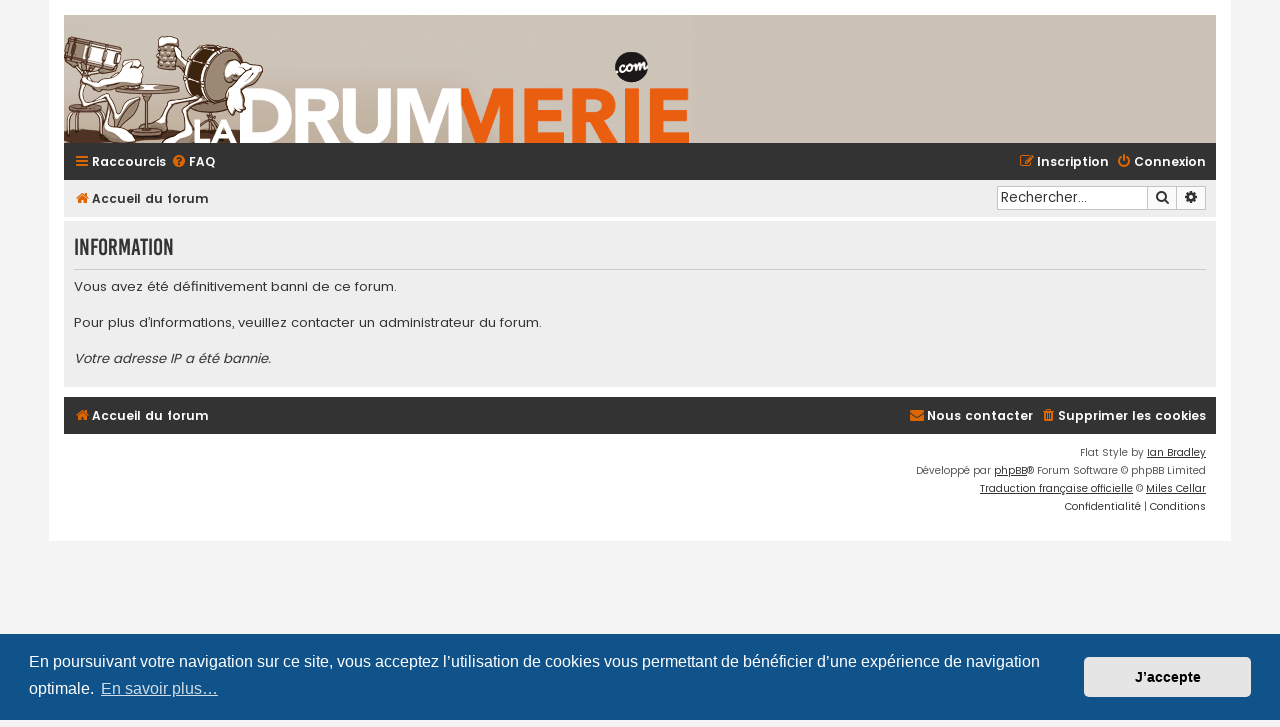

--- FILE ---
content_type: text/css
request_url: https://www.ladrummerie.com/styles/flat-style/theme/stylesheet.css?assets_version=39
body_size: 295
content:
/*  phpBB3 Style Sheet
    --------------------------------------------------------------
	Style name:			Flat Style
	Based on style:		prosilver (the default phpBB 3.3.x style)
	Original author:	Tom Beddard ( http://www.subblue.com/ )
	Modified by:		Ian Bradley ( http://phpbbstyles.oo.gd/ )
    --------------------------------------------------------------
*/

@import url("normalize.css?v=3.3");
@import url("base.css?v=3.3");
@import url("utilities.css?v=3.3");
@import url("common.css?v=3.3");
@import url("links.css?v=3.3");
@import url("content.css?v=3.3");
@import url("buttons.css?v=3.3");
@import url("cp.css?v=3.3");
@import url("forms.css?v=3.3");
@import url("icons.css?v=3.3");
@import url("colours.css?v=3.3");
@import url("responsive.css?v=3.3");
@import url("flat.css?v=3.3");
